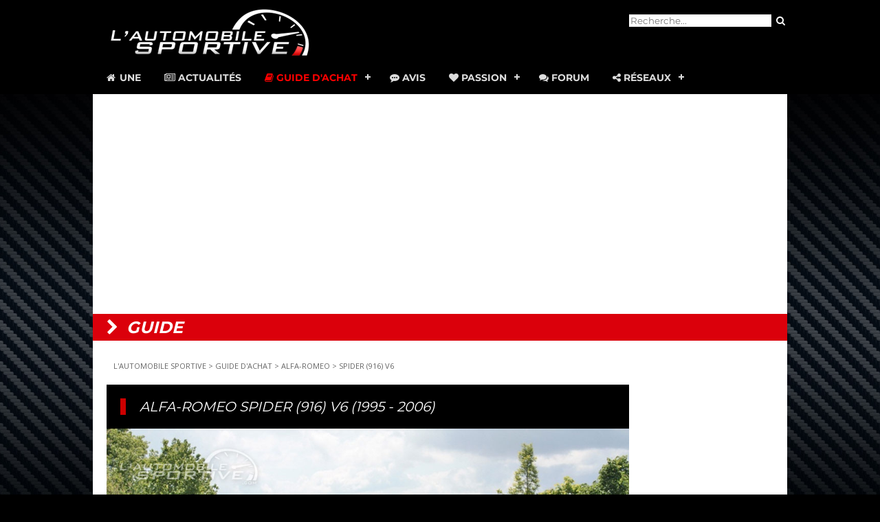

--- FILE ---
content_type: text/html
request_url: https://www.automobile-sportive.com/guide/alfaromeo/spider916v6.php
body_size: 15532
content:
<!--<!DOCTYPE HTML PUBLIC "-//W3C//DTD HTML 4.01 Transitional//EN" "http://www.w3.org/TR/html4/loose.dtd">-->
<!DOCTYPE html>

<html>
<head>
<meta name="viewport" content="width=device-width, initial-scale=1">
<meta http-equiv="Content-Type" content="text/html; charset=iso-8859-1">
<title>ALFA-ROMEO SPIDER (916) V6 (1995-2006) - GUIDE OCCASION</title>
<meta name="description" content="Guide d'achat GUIDE OCCASION de la ALFA-ROMEO SPIDER (916) V6 avec fiche technique (caracteristiques, performances, prix, puissance fiscale). Toutes les infos, conseils et avis pour bien acheter une SPIDER (916) V6.">
<meta name="keywords" content="ALFA-ROMEO,SPIDER,(916) V6,GUIDE OCCASION,guide,achat,caracteristiques,fiche technique,performances,photos,avis,test,conseils,moteur,chassis,freinage,direction,tenue route,puissance,couple,avis,forum,annonces">
<link rel="canonical" href="https://www.automobile-sportive.com/guide/alfaromeo/spider916v6.php" />
<meta property="fb:app_id" content="237712215073" /> 
<meta property="og:locale" content="fr_FR" />
<meta property="og:type" content="article" />
<meta property="og:title" content="ALFA-ROMEO SPIDER (916) V6 - GUIDE OCCASION" />
<meta property="og:description" content="GUIDE OCCASION ALFA-ROMEO SPIDER (916) V6, guide d'achat avec photos et fiche technique (caracteristiques, performances, prix, puissance fiscale) pour bien acheter" />
<meta property="og:url" content="https://www.automobile-sportive.com/guide/alfaromeo/spider916v6.php" />
<meta property="og:image" content="https://www.automobile-sportive.com/guide/alfaromeo/spider916/spider916-ar.jpg" />
<meta property="og:image:secure_url" content="https://www.automobile-sportive.com/guide/alfaromeo/spider916/spider916-ar.jpg" />
<meta property="og:site_name" content="L Automobile Sportive, le guide des voitures de sport" />

<meta name="robots" content="index,follow" />
<meta name="robots" content="max-snippet:-1">
<meta name="robots" content="max-image-preview:standard">	

<script async src="//pagead2.googlesyndication.com/pagead/js/adsbygoogle.js"></script>
<script>
     (adsbygoogle = window.adsbygoogle || []).push({
          google_ad_client: "ca-pub-7705284496477833",
          enable_page_level_ads: true
     });
</script>
<link href="../../style.css" type="text/css" rel="stylesheet">
</head>
<body>

<!-- RGPD -->
<script type="text/javascript" src="https://cache.consentframework.com/js/pa/25913/c/nPyvY/stub" charset="utf-8"></script>
<script type="text/javascript" src="https://choices.consentframework.com/js/pa/25913/c/nPyvY/cmp" charset="utf-8" async></script>

<!-- Jquery -->
<script src="https://code.jquery.com/jquery-latest.min.js" type="text/javascript"></script>

<!-- Google Reader Manager -->
<script async type="application/javascript"
        src="https://news.google.com/swg/js/v1/swg-basic.js"></script>
<script>
  (self.SWG_BASIC = self.SWG_BASIC || []).push( basicSubscriptions => {
    basicSubscriptions.init({
      type: "NewsArticle",
      isPartOfType: ["Product"],
      isPartOfProductId: "CAowvvK4DA:openaccess",
      clientOptions: { theme: "light", lang: "fr" },
    });
  });
</script>

<!-- Google Auto 
<script async src="//pagead2.googlesyndication.com/pagead/js/adsbygoogle.js"></script>
<script>
  (adsbygoogle = window.adsbygoogle || []).push({
    google_ad_client: "ca-pub-7705284496477833",
    enable_page_level_ads: true
  });
</script>-->

<!-- Global site tag (gtag.js) - Google Analytics -->
<script async src="https://www.googletagmanager.com/gtag/js?id=UA-35437551-1"></script>
<script>
  window.dataLayer = window.dataLayer || [];
  function gtag(){dataLayer.push(arguments);}
  gtag('js', new Date());

  gtag('config', 'UA-35437551-1');
</script>

<!-- Reaffichage -->
<script async src="https://fundingchoicesmessages.google.com/i/pub-7705284496477833?ers=1"></script><script>(function() {function signalGooglefcPresent() {if (!window.frames['googlefcPresent']) {if (document.body) {const iframe = document.createElement('iframe'); iframe.style = 'width: 0; height: 0; border: none; z-index: -1000; left: -1000px; top: -1000px;'; iframe.style.display = 'none'; iframe.name = 'googlefcPresent'; document.body.appendChild(iframe);} else {setTimeout(signalGooglefcPresent, 0);}}}signalGooglefcPresent();})();</script>

<!-- Moneytag -->
<!-- Start KOMPAGNION script code -->
<script type="text/javascript">(function(window,document,script,dataLayer,id){window[dataLayer]=window[dataLayer]||[];window[dataLayer].push({'kompagnion.start':new Date().getTime(),'event':'kompagnion.js'});var scripts=document.getElementsByTagName(script)[0],tags=document.createElement(script),dl=dataLayer!='dataLayer'?'?dataLayer='+dataLayer:'';tags.async=!0;tags.src='//storage.googleapis.com/kompagnion/automobilesportive/automobilesportivekompagnion.js'+dl;scripts.parentNode.insertBefore(tags,scripts)})(window,document,'script','dataLayer',7973);</script>
<!-- End Tag script code -->
<!-- Begin Kompagnion 2.0 -->  <script>  (function(w,d,s,l,i,u){w[l]=w[l]||[];w[l].push({'\x67\x74\x6d\x2e\x73\x74\x61\x72\x74':  new Date().getTime(),event:'\x67\x74\x6d\x2e\x6a\x73'}); var f=d.getElementsByTagName(s)[0],  j=d.createElement(s),dl=l!='dataLayer'?'&l='+l:'';j.async=true;j.src= u+[17,73,86,79,16,76,85,33,75,70,31,].map(function(a){return String.fromCharCode(a+30);}).join('')+i+dl;f.parentNode.insertBefore(j,f); })(  window,  document,  'script',  'dataLayer',  [41,54,47,15,50,26,52,38,40,46,52,].map(function(a){return String.fromCharCode(a+30);}).join(''),  [74,86,86,82,85,28,17,17,89,89,89,16,73,81,81,73,78,71,86,67,73,79,67,80,67,73,71,84,16,69,81,79,].map(function(a){return String.fromCharCode(a+30);}).join('')  ); </script>  <!-- End Kompagnion 2.0 --> 



<!-- header full -->
<div id="headermax"> 

<!-- header -->
<div id="header">
	
<!-- logo -->
<div id="logo">
<a href="https://www.automobile-sportive.com"><img src="https://www.automobile-sportive.com/images/logo_AS_300.png" alt="L'AUTOMOBILE SPORTIVE, le guide des voitures de sport" width="300" height="75"  border="0" /></a>
</div>

<!-- recherche -->
<div id="recherche">
<form method="get" id="searchbox" action="https://www.automobile-sportive.com/search.php">		
    <input value="partner-pub-7705284496477833:4826865325" name="cx" type="hidden"/>
    <input type="text" placeholder="Recherche..." name="q" id="q" />
    <input type="submit" id="searchsubmit" value="&#xf002;" class="fa fa-search bouton"/>
</form>   
</div>

<div style="clear:both"></div>
	
<!-- navigation -->
<div id='navmenu'>
<ul>
   <li ><a href='https://www.automobile-sportive.com/'><span class="fa fa-home fa-fw"></span> Une</a></li>
   <li ><a href='https://www.automobile-sportive.com/news.php'><span class="fa fa-newspaper-o"></span> Actualit&eacute;s</a></li>
   <li class="active"><a href='https://www.automobile-sportive.com/guide.php'><span class="fa fa-book"></span> Guide d'achat</a>
      <ul>
         <li><a href='https://www.automobile-sportive.com/guide/essais.php'>Essais</a></li>
         <li><a href='https://www.automobile-sportive.com/guide/occasion.php'>Guides occasion</a></li>
         <li><a href='https://www.automobile-sportive.com/guide/youngtimers.php'>Youngtimers</a></li>
        <li><a href='https://www.automobile-sportive.com/comparatifs.php'>Comparatifs</a></li>
      </ul>
   </li>
    <li ><a href='https://www.automobile-sportive.com/avis.php'><span class="fa fa-commenting"></span> Avis</a></li>
   <li ><a href='#'><span class="fa fa-heart"></span> Passion</a>
      <ul>
        <li><a href='https://www.automobile-sportive.com/reportages.php'>Reportages</a></li>
        <li><a href='https://www.automobile-sportive.com/technique.php'>Dossiers techniques</a></li>
        <li><a href='https://www.automobile-sportive.com/photos/'>Photos</a></li>
        <li><a href='https://www.automobile-sportive.com/videos/'>Vid&eacute;os</a></li>
        <li><a href='https://www.automobile-sportive.com/boutique/livres-voitures.php'>Livres auto</a></li>
        <li><a href='https://www.automobile-sportive.com/videos/24hdumans.php'>24H du Mans</a></li>
        <li><a href='https://www.automobile-sportive.com/passion/circuit.php'>Circuit</a></li>
      </ul>
   </li>
   <li><a href='https://www.automobile-sportive.org/'><span class="fa fa-comments"></span> Forum</a></li>
   <li><a href='#'><span class="fa fa-share-alt"></span> R&eacute;seaux</a>
      <ul>
         <li><a href='https://www.dailymotion.com/automobile-sportive' target="_blank">Dailymotion</a></li>
         <li><a href='https://www.facebook.com/AutomobileSportive' target="_blank">Facebook</a></li>
		 <li><a href='https://www.instagram.com/lautomobilesportive/' target="_blank">Instagram</a></li>
         <li><a href='https://www.messenger.com/channel/AutomobileSportive' target="_blank">Messenger</a></li>
         <li><a href='https://www.youtube.com/user/automobilesportive' target="_blank">Youtube</a></li>
	   </ul>
   </li>
</ul>
</div>
<script src="https://www.automobile-sportive.com/js/navmenu.js"></script>

</div> <!-- fin header -->
</div> <!-- fin header full -->

<!-- sub-header -->
<div align="center" style="max-width:1010px; margin:auto;">

<!-- header maxibanner -->
	

<!-- pub header -->
<div align="center" style="width:auto;margin:auto;padding-top:20px; padding-bottom:20px;background-color:#ffffff;">

<!-- Moneytag 
<div id='blb_ldb_atf'></div> <script> var bs_id_1603='P68KWR8'; (function(w,d,s,l,i,u){w[l]=w[l]||[];w[l].push({'\x67\x74\x6d\x2e\x73\x74\x61\x72\x74': new Date().getTime(),event:'\x67\x74\x6d\x2e\x6a\x73'}); var f=d.getElementsByTagName(s)[0], j=d.createElement(s),dl=l!='dataLayer'?'&l='+l:'';j.async=true;j.src= u+[17,73,86,79,16,76,85,33,75,70,31,].map(function(a){return String.fromCharCode(a+30);}).join('')+i+dl;f.parentNode.insertBefore(j,f); })( window, document, 'script', 'dataLayer', [41,54,47,15,50,24,26,45,57,52,26,].map(function(a){return String.fromCharCode(a+30);}).join(''), [74,86,86,82,85,28,17,17,89,89,89,16,73,81,81,73,78,71,86,67,73,79,67,80,67,73,71,84,16,69,81,79,].map(function(a){return String.fromCharCode(a+30);}).join('') ); </script>
	-->
<!-- Google -->
<script async src="https://pagead2.googlesyndication.com/pagead/js/adsbygoogle.js"></script>

<!-- header -->
<ins class="adsbygoogle"
     style="display:block"
     data-ad-client="ca-pub-7705284496477833"
     data-ad-slot="7190195553"
     data-ad-format="auto"
     data-full-width-responsive="true"></ins>
<script>
     (adsbygoogle = window.adsbygoogle || []).push({});
</script>
	
</div>

	
	
<!-- titre rubrique -->
<div id="rubrique"><i></i> guide</div>

</div><!-- fin sub-header -->

<!-- debut contenu principal -->
<div id="main">
	<br />

<!-- fil -->
 
<div id="fil"><a href="https://www.automobile-sportive.com">L'AUTOMOBILE SPORTIVE</a> &gt; <a href="https://www.automobile-sportive.com/guide.php">GUIDE D'ACHAT</a> &gt; <a href="https://www.automobile-sportive.com/guide/alfaromeo/">ALFA-ROMEO</a> &gt; <a href="https://www.automobile-sportive.com/guide/alfaromeo/spider916v6.php">SPIDER (916) V6</a></div>

<!-- sky pub droite -->
<div id="skybar">
<script async src="//pagead2.googlesyndication.com/pagead/js/adsbygoogle.js"></script>
<!-- 160x600 footer -->
<ins class="adsbygoogle"
     style="display:inline-block;width:160px;height:600px"
     data-ad-client="ca-pub-7705284496477833"
     data-ad-slot="1499426880"></ins>
<script>
(adsbygoogle = window.adsbygoogle || []).push({});
</script>
<br/>
<br/>
</div>
<!-- google_ad_section_start -->
<div id="titre"><h1>ALFA-ROMEO SPIDER                  (916) V6  (1995 - 2006)</h1></div>
<div id="photoguide"><img src="spider916/alfa-romeo-spider-916-v6.jpg" alt="Alfa Romeo Spider 916 v6 3.0" width="1024" height="732"></div>
<div id="texte"> 	
              <!-- google_ad_section_start -->
<span class="article-auteur">&copy; L'AUTOMOBILE SPORTIVE (15/06/2010)</span><br />

	<!-- bloc pub -->
<div id="pubintro">
<script async src="https://pagead2.googlesyndication.com/pagead/js/adsbygoogle.js"></script>
<!-- 336x280 essais -->
<ins class="adsbygoogle"
     style="display:inline-block;width:336px;height:280px"
     data-ad-client="ca-pub-7705284496477833"
     data-ad-slot="9578572352"></ins>
<script>
     (adsbygoogle = window.adsbygoogle || []).push({});
</script>
</div>  <p class="article-titre">LE DIGNE HERITIER ?</p>
            <p class="article-intro"><b></b><b>Remplacer une ic&ocirc;ne telle que le <a href="/guide/alfaromeo/spider916v6.php">Spider Alfa Romeo</a> produit durant pr&egrave;s de 20 ans est un exercice p&eacute;rilleux mais gr&acirc;ce &agrave; son physique et ses m&eacute;caniques pleines de temp&eacute;rament, le Tipo 916 allait faire tourner plus d&rsquo;une t&ecirc;te&hellip;</b></p>
            <p class="article-auteur">Texte &amp; Photos : Maxime JOLY</p>
            <p>Entre le <a href="spider1990.php">Spider</a> et Alfa Romeo, c&rsquo;est une longue histoire d&rsquo;amour. Pr&eacute;sent&eacute; &agrave; gen&egrave;ve en f&eacute;vrier   1966 sous le nom de Spider Duetto, le pr&eacute;c&eacute;dent spider d'Alfa Romeo &eacute;tait bas&eacute; sur une plate-forme de Giulia 105 et succ&egrave;dait alors au mythique Spider Giulietta sorti en 1955. En 1995, lorsque le Spider 916 (son code interne) il &eacute;tait donc temps d&rsquo;offrir une descendance &agrave; ce Spider au charme intemporel, mais qui commen&ccedil;ait &agrave; souffrir s&eacute;v&egrave;rement de sa long&eacute;vit&eacute; record (27 ans&nbsp;!) face &agrave; une concurrence en plein renouveau (<a href="../mazda/mx5miata.php">Mazda MX-5 NA</a>, <a href="../mg/mgf.php">MGF</a>, <a href="../bmw/z3occasion.php">BMW Z3</a> et <a href="../fiat/barchetta.php">Fiat Barchetta</a>). Rachet&eacute; en 1986 par Fiat, Alfa Romeo se voit contraint de d&eacute;velopper le rempla&ccedil;ant de son fameux Spider sur une plate-forme du groupe, la &laquo; Tipo 2 &raquo;. Les solutions techniques impos&eacute;es (moteur transversal et traction avant) ne sont forc&eacute;ment pas au go&ucirc;t de tous mais la rationalisation industrielle s'impose pour la survie du constructeur milanais. Sur cette base, le Centro Stile Alfa Romeo a pr&eacute;sente en 1991 le prototype 164 Prot&eacute;o dont les lignes anguleuses annoncent celles des <a href="gtv.php">GTV</a> et Spider 916. La mise en production du nouveau Spider est  d&eacute;cid&eacute;e en 1992 et le mod&egrave;le d&eacute;finitif est pr&eacute;sent&eacute;s au Salon de Paris en 1994. </p>
            <h2>PRESENTATION</h2>
  <p><img src="spider916/alfa-romeo-spider-916-v6-avant.jpg" alt="avant alfa romeo spider 916 v6" width="800" height="400"></p>
            <p>Partageant de nombreux &eacute;l&eacute;ments avec le <a href="http://www.automobile-sportive.com/guide/alfaromeo/gtv.php">GTV (916)</a>, le Spider conserve cependant une identit&eacute; qui lui est propre. En premier lieu, comme tout Spider qui se respecte, il renonce aux places arri&egrave;re. C&rsquo;est pourquoi, pour bon nombre d&rsquo;Alfistes, le Spider 916 est un mod&egrave;le &agrave; part enti&egrave;re, bien plus qu&rsquo;un simple d&eacute;riv&eacute; du coup&eacute; GTV. Toujours est-il que les deux furent pr&eacute;sent&eacute;s en m&ecirc;me temps au Salon de l&rsquo;Automobile de Paris de 1994 sortant du bureau de style de Pininfarina et commercialis&eacute;s au printemps 1995.  Peu de diff&eacute;rences ext&eacute;rieures par rapport &agrave; la version coup&eacute;, la face avant reste identique, c&rsquo;est-&agrave;-dire agressive sans trop en faire et la poupe arri&egrave;re est tout simplement magnifique. Les yeux avertis auront remarqu&eacute; que le revers de coffre en forme de becquet du GTV a disparu.  Contrairement &agrave; beaucoup d&rsquo;autres cabriolets, celui-ci peut se targuer d&rsquo;&ecirc;tre aussi beau capot&eacute; que d&eacute;capot&eacute;. Cette man&oelig;uvre ne peut se faire qu&rsquo;&agrave; l&rsquo;arr&ecirc;t. Concernant la capote justement, il y a le choix entre la manuelle (qui a les faveurs de la majorit&eacute; des possesseurs du Spider) et l&rsquo;&eacute;lectrique &agrave; la mauvaise r&eacute;putation. </p>
            <p>En 1998, il y eut un premier restylage qui concerne principalement l&rsquo;int&eacute;rieur, les petites retouches ext&eacute;rieures se r&eacute;sument &agrave; l&rsquo;uniformit&eacute; de couleur entre la caisse et les bas de caisse. A partir de l&rsquo;an 2000, suite &agrave; la fermeture de l&rsquo;usine Alfa Romeo d'Arese, les Alfa Spider et GTV seront  assembl&eacute;s chez Pininfarina, expliquant l&rsquo;apparition du &laquo;&nbsp;f&nbsp;&raquo; au dessus de la signature du carrossier, plac&eacute;e sur les flancs. C&rsquo;est en 2003 que le gros restylage ext&eacute;rieur eut lieu, uniformisant la calandre aux autres mod&egrave;les de la marque, dont la <a href="/guide/alfaromeo/166v6.php">166 phase 2</a> par exemple. Cette nouvelle face avant n&rsquo;est  d&rsquo;ailleurs pas du go&ucirc;t de tout le monde.</p>
  <h2>HABITACLE</h2>
  <p><img src="spider916/alfa-romeo-spider-916-v6-interieur.jpg" alt="interieur alfa romeo spider 916" width="800" height="400"></p>
            <p>A dire vrai, l&rsquo;int&eacute;rieur de la phase 1 fait assez peine &agrave; voir. En tant que bonne Alfa Romeo, les indicateurs sont tourn&eacute;s vers le conducteur mais contrairement &agrave; la 156 par exemple, le passager a tout de m&ecirc;me la possibilit&eacute; de voir le tableau de bord. Alfa Romeo aura la bonne id&eacute;e trois ans apr&egrave;s leur lancement d&rsquo;offrir aux 916 un int&eacute;rieur de qualit&eacute; sup&eacute;rieure (nouveau tableau de bord, nouvelle console centrale et le volant passe de quatre &agrave; trois branches) m&ecirc;me si le tout reste en de&ccedil;&agrave; de ce que proposent la concurrence. Le bon c&ocirc;t&eacute; est qu&rsquo;il r&eacute;siste plut&ocirc;t bien aux ann&eacute;es qui passent. Un accoudoir, absent sur la phase 1 fait son apparition, situ&eacute; entre les deux si&egrave;ges, eux-m&ecirc;mes l&eacute;g&egrave;rement rabaiss&eacute;s. Selon la finition choisie, les si&egrave;ges sont en tissu ou bien en cuir (de s&eacute;rie avec la capote &eacute;lectrique sur les Lusso). Les personnes de grande taille ne seront pas tout &agrave; fait &agrave; leur aise, non pas &agrave; cause du recul des si&egrave;ges, lui tr&egrave;s bon, mais du fait de la faible hauteur de la capote. D&rsquo;ailleurs, une fois d&eacute;capot&eacute;, le dessin du pare-brise n&rsquo;est pas des plus inspir&eacute; en cas de freinage sec. Gare &agrave; ne pas s&rsquo;y cogner la t&ecirc;te&hellip; </p>
            <p>Sur la premi&egrave;re phase, une roue de secours &eacute;tait fournie. Le propri&eacute;taire de notre mod&egrave;le, bien que plus r&eacute;cent, a d&rsquo;ailleurs d&eacute;cid&eacute;ment de reprendre cette solution quitte &agrave; perdre de l&rsquo;espace de rangement. Pour compenser, il a investi dans l&rsquo;option du porte-bagages qui peut s&rsquo;av&eacute;rer fort utile m&ecirc;me si certains trouveront qu&rsquo;il d&eacute;nature quelque peu la ligne. Le coffre est dans les standards de ce type de v&eacute;hicule et quelques rangements sont possibles derri&egrave;re les deux si&egrave;ges. Selon la configuration, le Spider Alfa peut m&ecirc;me s&rsquo;av&eacute;rer plus pratique que le GTV pour transporter des affaires.</p>
            <h2>MOTEUR</h2>
<p><img src="spider916/alfa-romeo-spider-916-v6-busso.jpg" alt="alfa romeo gtv 916 3.0 v6 busso arese" width="800" height="400"></p>
<p>Illustrant sa philosophie propre, le Spider Alfa Romeo ne proposait pas les m&ecirc;mes motorisations que son homologue coup&eacute;. A son lancement, c&rsquo;est donc le vieillisant V6 12 soupapes que l&rsquo;on retrouve, lui qui ne fut jamais propos&eacute; au catalogue du GTV, aux c&ocirc;t&eacute;s du 2.0 Twinspark. Ce V6 de 3.0L d&eacute;veloppe une puissance de 192 ch pour un couple de 260 Nm disponibles d&egrave;s 4400 tr/min. La puissance est largement suffisante pour profiter de bonnes reprises et d&rsquo;acc&eacute;l&eacute;rations franches, le train avant du Spider &eacute;tant de toute fa&ccedil;on vite d&eacute;pass&eacute; par les &eacute;v&egrave;nements. Il permet en outre de lutter presque &agrave; armes &eacute;gales avec le <a href="../bmw/z3roadster2L8.php">BMW Z3 2.8i</a> de puissance &eacute;quivalente mais &agrave; la m&eacute;canique infiniment plus moderne.  </p>
<p>Le principal atout du V6 italien reste n&eacute;anmoins sa sonorit&eacute; gutturale, plus prononc&eacute;e que sur les 24V. Diabolique&nbsp;! Un autre 12V fut propos&eacute;, destin&eacute; au march&eacute; italien pour des raisons de fiscalit&eacute;s&nbsp;: le <a href="gtv-v6turbo.php">2.0 V6 TB</a> de 205 ch. Assez r&eacute;pandu dans l&rsquo;Hexagone sur le GTV, il est quasiment introuvable sur le Spider. </p>
<p>En toute logique, l&rsquo;anciennet&eacute; de ces deux blocs a quelques revers dont le r&eacute;glage manuel des soupapes &agrave; effectuer tous les 20 000 km. </p>
<p>Les deux moteurs 12 soupapes n&rsquo;&eacute;taient propos&eacute;s qu&rsquo;en bo&icirc;te manuelle 5 vitesses et la consommation moyenne en sans plomb du Spider Alfa se situe autour des 13L/100 km.</p>
<h2>SUR LA ROUTE</h2>
  <p><img src="spider916/alfa-romeo-spider-916-v6-essai.jpg" alt="essai alfa romeo spider 916 v6 3.0" width="800" height="400"></p>
            <p>L'Alfa Romeo GTV n&rsquo;&eacute;tait d&eacute;j&agrave; pas une r&eacute;f&eacute;rence de r&eacute;ussite en comportement routier mais compensait gr&acirc;ce &agrave; ses bouillants V6. Il jouissait m&ecirc;me de performances plus que remarquables et pour en voir r&eacute;guli&egrave;rement, il en a bluff&eacute; plus d&rsquo;un&nbsp;!  Sur le Spider, la suspension avant est du type McPherson avec bras inf&eacute;rieurs et barre stabilisatrice. Les ressorts h&eacute;lico&iuml;daux sont coniques et excentr&eacute;s pour soulager la tige d&rsquo;amortisseur. La suspension arri&egrave;re &agrave; bras multiples est dot&eacute;e d&rsquo;une biellette et d&rsquo;un triangle sup&eacute;rieur, d&rsquo;un double bras inf&eacute;rieur et d&rsquo;une barre stabilisatrice ancr&eacute;s &agrave; un berceau auxiliaire. Le tout est fix&eacute; sous le plancher du v&eacute;hicule. </p>
            <p>C&rsquo;est bien beau tout cela mais qu&rsquo;en est-il r&eacute;ellement&nbsp;? Sur la phase 1, le Spider avait en sa d&eacute;faveur des soucis d&rsquo;amortissement et une f&acirc;cheuse tendance &agrave; tanguer au premier virage venu. Impossible de tirer parti des presque 200 bourrins pr&eacute;sents sous le capot dans ces conditions. Concr&egrave;tement, il &eacute;tait davantage fait pour fl&acirc;ner sur la Croisette que pour battre des records de chronos sur routes sinueuses. D&rsquo;autant que le freinage manquait de mordant, la faute aux disques dont le diam&egrave;tre &eacute;tait de 284 mm. Pour r&eacute;soudre ce souci, les ing&eacute;nieurs italiens les pass&egrave;rent &agrave; 305 mm pour la version 24 soupapes. Il a exist&eacute; quelques soucis de compatibilit&eacute; entre les disques et les plaquettes qui avaient la f&acirc;cheuse habitude d&rsquo;y laisser des d&eacute;p&ocirc;ts. Ceci pouvait laisser croire &agrave; des disques voil&eacute;s qui en r&eacute;alit&eacute; ne l&rsquo;&eacute;taient pas. Ce probl&egrave;me est facilement corrigeable en changeant simplement la r&eacute;f&eacute;rence des plaquettes. </p>
            <p>Le travail en profondeur effectu&eacute; en 1998, &agrave; travers un pilotage &eacute;lectronique de la direction et des suspensions, am&eacute;liora grandement le comportement sportif du Spider, le hissant au niveau du GTV. Pour compl&eacute;ter ce travail, de nouveaux r&eacute;glages furent op&eacute;r&eacute;s sur les suspensions tandis que l'ABS re&ccedil;ut le r&eacute;partiteur de freinage EBD. Voil&agrave; en fin de quoi offrir &agrave; ce cabriolet noblement motoris&eacute; les aptitudes sportives qu&rsquo;il m&eacute;rite. Le diam&egrave;tre des disques &eacute;volua encore lors de la sortie du V6 3.2, passant cette fois &agrave; 330 mm. Pour beaucoup, le d&eacute;faut majeur de ce Spider est qu&rsquo;Alfa Romeo en ait fait une traction.</p>
  <h2>EVOLUTION ET SERIES LIMIT&Eacute;ES</h2>
            <p><img src="spider916/alfa-romeo-spider-916-phase3.jpg" alt="alfa romeo spider 916 phase 3" width="800" height="400"></p>
            <p>Courant de l&rsquo;ann&eacute;e 2000, l'Alfa  Spider  916 re&ccedil;oit enfin le V6 24 soupapes qui faisait d&eacute;j&agrave; le bonheur du GTV  depuis deux ans. Ce V6 gagne 28 ch et de son c&ocirc;t&eacute;, le  couple &eacute;volue peu avec un gain de 10 Nm, mais la nette diff&eacute;rence a  lieu dans les tours, gr&acirc;ce au c&ocirc;t&eacute; nettement plus rageur du 24  soupapes. Il est d&eacute;sormais accoupl&eacute; &agrave; une bo&icirc;te 6 vitesses  permettant de diminuer la consommation sur route o&ugrave; il est possible  de tenir une  moyenne de 9L en conduite stabilis&eacute;e. Mais ce bloc aime le haut r&eacute;gime  et vous le fait savoir&nbsp;! La pouss&eacute;e, accompagn&eacute;e de hurlements  m&eacute;caniques, ne semble jamais devoir s&rsquo;arr&ecirc;ter. Dot&eacute; d&rsquo;une  extraordinaire onctuosit&eacute;, il est aussi possible de rouler  paisiblement au couple sans que jamais le moteur ne se mette &agrave;  brouter. La puissance fiscale s&rsquo;&eacute;l&egrave;ve sur cette motorisation &agrave;  17 cv.            </p>
            <p class="encadre"><img src="spider916/alfa-romeo-spider-916-v6-eleganza.jpg" alt="edizione elegante" width="350" height="232" class="imgtext"><b>EDITIONS LIMITEES</b><br>
              Le V6 3.0 24 soupapes connut trois &eacute;ditions  limit&eacute;es en Allemagne. La premi&egrave;re, appel&eacute;e Edizione Classica,  sortie en f&eacute;vrier 2001, uniquement disponible en noir m&eacute;tallis&eacute; et  qui avait pour caract&eacute;ristiques de proposer des jantes alliage 17  pouces, la capote &eacute;lectrique et les si&egrave;ges en cuir gris.              Les deux  autres sortirent simultan&eacute;ment en mai 2002 et offraient aux heureux  acqu&eacute;reurs la capote &eacute;lectrique et le volant en cuir. L&rsquo;&eacute;dition  sportive &quot;Edizione Sportiva&quot; n&rsquo;&eacute;tait disponible qu&rsquo;en gris m&eacute;tallis&eacute; avec ses  jantes 17 pouces &agrave; cinq branches alors que l'Edizione Eleganza (&eacute;l&eacute;gante) ne pouvait  &ecirc;tre que de couleur noire avec les plus classiques mais non r&eacute;ussies  jantes &laquo;&nbsp;t&eacute;l&eacute;phone&nbsp;&raquo;. Le cuir bicolore (rouge/noir ou  gris/noir) des si&egrave;ges est absolument magnifique. <br>
            </p>
            <h3>Le Spider 916  Phase 3</h3>
            <p>La phase 3 des GTV et Spider 916 est synonyme de nouveaux changements  majeurs. Esth&eacute;tiques, comme dit dans le premier paragraphe, et surtout m&eacute;caniques avec l&rsquo;arriv&eacute;e sous le capot du V6 3179 cm3 rempla&ccedil;ant  les anciens six cylindres 3.0l. Il s&rsquo;agit du moteur qui &eacute;quipe les <a href="156gta.php">156  GTA</a>, <a href="147gta.php">147 GTA</a>, <a href="http://www.automobile-sportive.com/guide/alfaromeo/gt.php">GT 3.2</a>, <a href="http://www.automobile-sportive.com/guide/alfaromeo/166v6.php">166</a> et m&ecirc;me la cousine Thesis de Lancia.  Fantastique, cette ultime &eacute;volution du &quot;Busso&quot; est le dernier V6 totalement con&ccedil;u par la firme italienne. La  puissance affich&eacute;e est de 240 ch pour un couple de 289 Nm battant  son plein &agrave; partir de 5000 tr/min, de quoi mener &agrave; mal le train  avant. Mais l&rsquo;int&eacute;r&ecirc;t est ailleurs, dans cette version le Spider  est presque d&rsquo;ores et d&eacute;j&agrave; un collector suivi de pr&egrave;s sur les  sites sp&eacute;cialis&eacute;s. Si c&rsquo;est sur version l&agrave; que vous avez jet&eacute;  votre d&eacute;volu, patience&hellip; Pour la  petite histoire, ce dernier facelift marqua aussi la fin des Twin  Spark remplac&eacute;s par le 4 cylindres 2.0 JTS d&rsquo;origine General Motors, &agrave;  injection directe et d&eacute;livrant 165 ch. Il est toujours utile de rappeler  qu&rsquo;une utilisation scrupuleuse de ces m&eacute;caniques est requise,  en particulier pour ce qui concerne le temps de chauffe.</p>
            <h2>ACHETER UNE ALFA-ROMEO SPIDER (916) V6</h2>
            <p><img src="spider916/alfa-romeo-spider-916-v6-capote.jpg" alt="guide achat conseils alfa romeo spider 916 v6" width="800" height="400"></p>
            <p> Disponible &agrave; des prix abordables, l'Alfa Romeo Spider 916 V6 repr&eacute;sente une alternative valable pour tout c&eacute;libataire ou couple recherchant un cabriolet pour les sorties du week-end sans cependant se ruiner. L&rsquo;ego de monsieur sera flatt&eacute; par la sonorit&eacute; g&eacute;n&eacute;reuse du 6 cylindres tandis que madame pourra narguer ses copines et aura un pr&eacute;texte tout trouv&eacute; pour justifier son prochain brushing&hellip; C&rsquo;est que rouler en Spider Alfa, &ccedil;a d&eacute;coiffe&nbsp;! Que la consommation annonc&eacute;e ne vous fasse pas peur et ne soit pas un motif de refus de sauter le pas. Quelle importance a la consommation pour un Spider destin&eacute; &agrave; rouler essentiellement durant les beaux jours, donc peu de kilom&egrave;tres par an&nbsp;? Et profiter de la symphonie offerte le vaut parfaitement&hellip;  </p>
            <p>Les pi&egrave;ces et les co&ucirc;ts d&rsquo;entretien du constructeur italien ne sont pas r&eacute;put&eacute;s pour &ecirc;tre bons march&eacute;s et ce &agrave; juste titre. Le SAV n&rsquo;est pas non plus ce qui se fait de mieux&hellip; En entretien &laquo;&nbsp;basique&nbsp;&raquo;, il faut compter une vidange tous les 10 000 km (ou annuelle), la courroie de distribution &agrave; changer tous les 100 000 km (ou tous les cinq ans). Impossible de s&rsquo;en tirer moins de 1 000 &euro; pour cette op&eacute;ration. L&rsquo;embrayage n&rsquo;est pas connu pour &ecirc;tre des plus costauds et sa dur&eacute;e de vie peut sensiblement varier selon votre conduite. La capote &eacute;lectrique a une f&acirc;cheuse tendance &agrave; faire des siennes, la manuelle est donc &agrave; pr&eacute;f&eacute;rer si possible.  Le hard top ne fut jamais officiellement produit par Alfa Romeo. Un fabricant ind&eacute;pendant en produisit &agrave; tr&egrave;s peu d&rsquo;exemplaires. De ce fait, il est quasiment introuvable et se n&eacute;gocie &agrave; des prix d&eacute;lirants. Si vous en voulez absolument un, il faudra vous armer de patience. Par contre, ainsi dot&eacute;, votre Spider prendra une s&eacute;rieuse valeur sur le march&eacute;. Les versions 24V sont peu r&eacute;pandues et le 3.2 est d&rsquo;ores et d&eacute;j&agrave; tr&egrave;s pris&eacute; par les connaisseurs de la marque au tr&egrave;fle. Un futur collector &agrave; n&rsquo;en pas douter dans cette motorisation. </p>
            <p>Du point de vue de la cote c&rsquo;est sans doute le bon moment d&rsquo;acheter cette Alfa Romeo, le prix plancher &eacute;tant presque atteint, la cote remontera d&rsquo;ici quelques temps, comme c&rsquo;est souvent le cas avec ce constructeur. Par nature, le Spider n'est pas v&eacute;ritablement un roadster, comme le MX-5 de Mazda par exemple, ni un cabriolet dans la mesure o&ugrave; son habitacle n'offre que deux places. Ses concurrents sont donc plus ou moins directs et chez les roadsters, la plupart ont privil&eacute;gi&eacute; la transmission aux roues arri&egrave;res et sont de ce fait plus fun et pointus &agrave; man&oelig;uvrer. Sur ce terrain-l&agrave;, le Spider ne peut pas lutter. Ce qu&rsquo;il c&egrave;de au  dans ce domaine, il le rattrape en offrant son V6 g&eacute;n&eacute;reux &agrave; prix d'ami. Car si le <a href="/guide/bmw/z3roadster2L8.php">BMW Z3 &eacute;quip&eacute; du 6 cylindres 2.8</a> n&rsquo;a pas grand chose &agrave; envier au Spider, il n'est accessible qu'&agrave; des tarifs plus &eacute;lev&eacute;s. Parmi l'offre &quot;6 cylindres&quot;, on pourra aussi ajouter &agrave; la liste le <a href="http://www.automobile-sportive.com/guide/mercedes/slk320.php">SLK 320 de Mercedes</a> ou encore la <a href="http://www.automobile-sportive.com/guide/porsche/boxster2l5.php">Porsche Boxster 2.5</a>, tous les deux beaucoup plus chers en occasion que le Spider. Objectivement, si les roadsters allemands sont  de meilleurs choix aussi bien au niveau fiabilit&eacute;/co&ucirc;ts d&rsquo;entretien qu&rsquo;en ce qui concerne les performances, l&rsquo;Alfa se trouve sans r&eacute;elle concurrence &agrave; ce niveau de prix et n&rsquo;est pas d&eacute;nu&eacute; d&rsquo;int&eacute;r&ecirc;t gr&acirc;ce &agrave; ses g&egrave;nes italiens. En somme, le choix s&rsquo;offre &agrave; vous&hellip;</p>
  <h2>CHRONOLOGIE ALFA ROMEO SPIDER 916</h2>
  <p class="article-chrono"> <b>1994</b>&nbsp;: En septembre, Alfa Romeo pr&eacute;sente son nouveau coup&eacute; GTV type 916 et le cabriolet Spider.<br>
              <b>1995</b>&nbsp;: Commercialisation des  GTV et Spider en avril avec les motorisations 2.0 Twin Spark et <a href="/guide/alfaromeo/gtv-v6turbo.php">2.0 V6 TB</a>. Le V6 3.0 (12v) de 192 ch n'est  disponible que sur le Spider.<br>
              <b>1996</b>&nbsp;: En novembre, apparition du 3.0 V6 24v sur le GTV 916.<br>
              <b>1998</b>&nbsp;: En avril, restylage de la gamme GTV (phase 2).<br>
              <b>2000</b> : En septembre, remplacement du 3.0 V6 par le 3.0 V6 24v sur le Spider 916.<br>
              <b>2003</b>&nbsp;: En juin, commercialisation des GTV et Spider 916 phase 3 pr&eacute;sent&eacute;s en mars &agrave; Gen&egrave;ve. Nouvelles motorisations <a href="gtv3l2.php">  3.2 V6 24v</a> et 2.0 JTS. <br>
              <b>2004</b>&nbsp;: Arr&ecirc;t de production du coup&eacute; GTV et Spider 916 en fin d'ann&eacute;e.</p>
  <p class="article-prod"><b>PRODUCTION ALFA ROMEO SPIDER 916 V6</b><br>
              Spider  3.0 V6 12V (1994-2000) : 3 738 exemplaires<br>
              Spider  3.0 V6 24V (2000-2003) : 1 322 exemplaires<br>
              Spider  3.2 V6 24V (2002-2004) : 551 exemplaires<br>
    Total Spider 916 toutes versions : 39 087 exemplaires</p>
            <div id="tech">
              <div class="article-specs">
                <h2>CARACTERISTIQUES TECHNIQUES<br>
                  ALFA-ROMEO SPIDER (916) V6</h2>
                <b>MOTEUR</b><br>
Type: 6 cylindres en V &agrave; 60&deg;, 12 soupapes / 24 soupapes <br>
Position: transversal AV<br>
Alimentation: Injection &eacute;lectronique Bosch Motronic M3.7.1  ME2.1 MPFi  / ME 3.1<br>
Cylindr&eacute;e (cm3): 2959 / 2959 / 3179 <br>
Al&eacute;sage x course (mm): 93.0 x 72.6 / &quot; / 93 x 78 <br>
Puissance maxi (ch &agrave; tr/mn): 192 &agrave; 5600 / 218 &agrave; 6300 / 240 &agrave; 6200<br>
Couple maxi (Nm &agrave; tr/mn): 260 &agrave; 4400 / 265 &agrave; 5000 / 289 &agrave; 4800<br>
<b>TRANSMISSION</b><br>
AV<br>
Bo&icirc;te de vitesses (rapports): manuelle (5/6/6) <br>
<b>ROUES</b><br>
Freins Av-Ar (&oslash; mm): Disques ventil&eacute;s-Disques (284-240 / 305-240)<br>
Pneus Av-Ar: 205/50 R16 / 205/50 R16 / 225/45 R17<br>
<b>POIDS</b><br>
Donn&eacute;es constructeur (kg): 1420 / 1445 / 1445 <br>
Rapport poids/puissance (kg/ch): 7,5 / 6,6 / 6,2</div>
              <div class="article-specs"><img src="spider916/alfa-romeo-spider-916-embleme.jpg" alt="fiche technique alfa romeo spider 916 v6" width="400" height="267"><br>
                <b>PERFORMANCES</b><br>
Vitesse maxi (km/h): 225 / 233 / 242 <br>
400 m DA: 15&quot;4 <br>
1000 m DA:  28&quot;3 / 26&quot;8 / 25&quot;8 <br>
0 &agrave; 100 km/h: 7&quot;3 / 6&quot;7 / 6&quot;3 <br>
0 &agrave; 200 km/h: ND<br>
<b>CONSOMMATION</b><br>
Moyenne (L/100 Km): 10,7 / 11,7 / 13,2 </div>
  </div>
  <div id="conclu">
              <h2>CONCLUSION</h2>
    <div id="bilan">
                <table width="100%" border="0" cellpadding="0" cellspacing="0" >
                  <tr>
                    <td class="bilanbien"><b>:-)</b><br>Design r&eacute;ussi <br>
M&eacute;caniques fabuleuses <br>
Profiter pleinement de la sonorit&eacute; des V6<br>
Evolutions pertinentes <br>
Vrai Spider <br>
Abordable&nbsp;!</td>
                  </tr>
                  <tr>
                    <td class="bilanpasbien"><b>:-(</b><br>Consommation &eacute;lev&eacute;e <br>
Fiabilit&eacute; capricieuse <br>
Abandon de la propulsion <br>
Comportement routier / rigidit&eacute; sur  phase 1 <br>
Finition de la phase 1 <br>
Version 3.2 tr&egrave;s rare... </td>
                  </tr>
                </table>
    </div>
    <p><b>A la fois suffisamment rare pour &ecirc;tre exclusif et suffisamment r&eacute;pandu pour que l&rsquo;acquisition d&rsquo;un exemplaire se fasse sans trop de difficult&eacute;s, le 916 est aussi le Spider a avoir jamais re&ccedil;u le V6 Arese si cher aux amoureux du Biscione. Ajoutez &agrave; cela une touche d&rsquo;exotisme et vous comprendrez qu&rsquo;une fois l&rsquo;essai termin&eacute;, il vous sera difficile de ne pas c&eacute;der &agrave; la tentation&hellip;</b></p>
  </div>
  <p class="article-merci"><em>Nous remercions Fr&eacute;d&eacute;rick pour sa  disponibilit&eacute; et sa participation &agrave; notre s&eacute;ance photo avec son tr&egrave;s beau Spider 3.0 gris mais  &eacute;galement Fabrice pour les photos de son magnifique Spider 24V rouge,  tous deux membres du forum </em><U><A HREF="http://www.clubgtv916.com/" target="_blank"><em>clubgtv916.com</em></A></U><em>.</em></p>
<!-- Assurance 
<p class="newstitre"><i class="fa fa-calculator"></i> 
<a href="http://www.awin1.com/awclick.php?gid=344044&mid=13159&awinaffid=297497&linkid=2222165&clickref=" target="_blank">Comparez les tarifs des assurances pour cette voiture.</a>
</p>-->

<div style="clear:both;"></div>

<!-- Partage -->
<h2>Vous avez aim&eacute; cet article ? Merci de le partager <i class="fa fa-smile-o" aria-hidden="true"></i>
</h2><br />
<div style="display:inline-block;padding:5px;">
	<!-- AddToAny BEGIN -->
<div class="a2a_kit a2a_kit_size_32 a2a_default_style">
<a class="a2a_dd" href="https://www.addtoany.com/share"></a>
<a class="a2a_button_facebook"></a>
<a class="a2a_button_facebook_messenger"></a>
<a class="a2a_button_twitter"></a>
<a class="a2a_button_linkedin"></a>
<a class="a2a_button_whatsapp"></a>
</div>
<script>
var a2a_config = a2a_config || {};
a2a_config.locale = "fr";
</script>
<script async src="https://static.addtoany.com/menu/page.js"></script>
<!-- AddToAny END -->
</div>
<br/>

<div style="clear:both;"></div>

<!-- Avis -->
<div class="ssrubrique"><i class="fa fa-commenting" aria-hidden="true"></i> Avis des propri&eacute;taires</div>
<div id="avis">
<p><i class="fa fa-pencil" aria-hidden="true"></i> <a href="../avis.php?essai=841&action=insertion">Vous poss&eacute;dez une SPIDER (916) V6 ? Publiez votre avis !</a></p>
</div>
<br />
</div>
<div style="clear:both;"></div>

<div id="overfooter"><!-- overfooter guide -->

<!-- annonces auto GAds -->
	<script data-ad-client="ca-pub-7705284496477833" async src="https://pagead2.googlesyndication.com/pagead/js/adsbygoogle.js"></script>
	
<!-- suggestions -->
<h2>VOUS POURRIEZ AIMER</h2>
<script async src="//pagead2.googlesyndication.com/pagead/js/adsbygoogle.js"></script>
<ins class="adsbygoogle"
     style="display:block"
     data-ad-format="autorelaxed"
     data-ad-client="ca-pub-7705284496477833"
     data-ad-slot="4354873951"></ins>
<script>
     (adsbygoogle = window.adsbygoogle || []).push({});
</script>
<br />
	<!-- video -->
<div class="box">
<span class="titre"><i class="fa fa-video-camera" aria-hidden="true"></i> Videos</span><br/>
<div style="position:relative;padding-bottom:56.25%;height:0;overflow:hidden;"><iframe style="width:100%;height:100%;position:absolute;left:0px;top:0px;overflow:hidden" frameborder="0" type="text/html" src="https://dailymotion.com/embed/playlist/x3lowk?autoplay=0" width="100%" height="100%"   allow="autoplay" allowfullscreen></iframe></div>
<p><a href="https://www.dailymotion.com/automobile-sportive" target="_blank"><i class="fa fa-youtube-play" aria-hidden="true" style="color:red;"></i> VOIR NOTRE CHAINE</a></p>
</div>

	<!-- guide -->
<div class="box">
<span class="titre"><i class="fa fa-book" aria-hidden="true"></i> Guide des sportives</span><br/>
            <a href="https://www.automobile-sportive.com/guide/opel/commodorebgse.php"><img src="https://www.automobile-sportive.com/guide/opel/commodorebgse/Commodore-B-GSE-guide.jpg" border="0" alt="OPEL COMMODORE (B) GS/E" title="OPEL COMMODORE (B) GS/E" /><br/>
            <i class="fa fa-angle-right" aria-hidden="true"></i>
OPEL COMMODORE (B) GS/E</a><br />
                      <a href="https://www.automobile-sportive.com/guide.php"><i class="fa fa-chevron-circle-right" aria-hidden="true"></i> GUIDE D'ACHAT</a></div>
          
          	<!-- dossier -->
<div class="box">
	<span class="titre"><i class="fa fa-book" aria-hidden="true"></i> Dossier</span><br/>
<a href="https://www.automobile-sportive.com/reportages/top10-voitures-sport-annees90.php"><img src="https://www.automobile-sportive.com/reportages/top10sportives90s/top-sportives-90s-une.jpg" alt="les meilleures voitures de sport des annees 90" border="0" style="width:100%;"/><br>
<i class="fa fa-angle-right" aria-hidden="true"></i> LES MEILLEURES SPORTIVES DES 90'S</a><br>
<br>
</div>


	<!-- forum -->
<div class="box">
<span class="titre"><i class="fa fa-comments" aria-hidden="true"></i> Forum</span><br/>
Les derniers sujets sur ALFA-ROMEO :</br>
<iframe src="https://www.automobile-sportive.org/topics.php?marque=ALFA" width="100%" height="230" frameborder="0" scrolling="No"></iframe>
</div>

	<!-- actus -->
<div class="box">
<span class="titre"><i class="fa fa-newspaper-o" aria-hidden="true"></i> Actualit&eacute;s</span><br/>
                    <a href="https://www.automobile-sportive.com/news.php?page=lamborghini-a-battu-un-nouveau-record-de-ventes-en-2025-20260121"><i class="fa fa-caret-right" aria-hidden="true"></i> Lamborghini a battu un nouveau record de ventes en 2025</a><br />
                    <a href="https://www.automobile-sportive.com/news.php?page=porsche-motorsport-fete-ses-75-ans-au-salon-retromobile-20260120"><i class="fa fa-caret-right" aria-hidden="true"></i> Porsche Motorsport fête ses 75 ans au salon Rétromobile</a><br />
                    <a href="https://www.automobile-sportive.com/news.php?page=livre-bmw-un-siecle-dexcellence-3e-edition-20260120"><i class="fa fa-caret-right" aria-hidden="true"></i> [Livre] BMW : Un siècle d'excellence (3e édition)</a><br />
                    <a href="https://www.automobile-sportive.com/news.php?page=le-coupe-sc01-confirme-son-arrivee-en-europe-20260119"><i class="fa fa-caret-right" aria-hidden="true"></i> Le coupé SC01 confirme son arrivée en Europe</a><br />
                    <a href="https://www.automobile-sportive.com/news.php?page=ford-mustang-dark-horse-sc-2026-lheritage-gtd-20260115"><i class="fa fa-caret-right" aria-hidden="true"></i> Ford Mustang Dark Horse SC 2026 : l'héritage GTD</a><br />
          
	<br /><br />
	
</div>

	<!-- liens -->
<div class="box">
<span class="titre"><i class="fa fa-link" aria-hidden="true"></i> Liens</span><br/>     
<i class="fa fa-caret-right" aria-hidden="true"></i> <a href="https://www.automobile-sportive.com/news.php?marque=ALFA-ROMEO">Actualit&eacute; ALFA-ROMEO</a><br>

<i class="fa fa-caret-right" aria-hidden="true"></i> <a target="_blank" href="https://www.amazon.fr/s?k=ALFA-ROMEO&i=automotive&__mk_fr_FR=%C3%85M%C3%85%C5%BD%C3%95%C3%91&crid=1PC2TYP26328L&sprefix=renault%2Cautomotive%2C95&linkCode=ll2&tag=lautomobilesp-21&linkId=d870e4f15f8af18665a74f165c9130ff&language=fr_FR&ref_=as_li_ss_tl">Tous les produits ALFA-ROMEO sur Amazon</a><br/>
<i class="fa fa-caret-right" aria-hidden="true"></i> <a href="https://www.automobile-sportive.com/photos/sommaire.php?marque=alfa-romeo">Photos, fonds d'&eacute;cran ALFA-ROMEO</a><br /><br />
  <span class="titre"><i class="fa fa-search" aria-hidden="true"></i> Recherche</span><br/>
	<form action="https://www.automobile-sportive.com/search.php" id="cse-search-box">
            <div>
              <input type="hidden" name="cx" value="partner-pub-7705284496477833:cjypyf-mrzy" />
              <input type="hidden" name="cof" value="FORID:10" />
              <input type="hidden" name="ie" value="ISO-8859-1" />
              <input type="text" name="q" size="20" />
              <input type="submit" name="sa" value="Go!" style="color:#FFFFFF; background-color:#000000; border:#ffffff solid 1px;" />
            </div>
          </form>
          <script type="text/javascript" src="http://www.google.com/coop/cse/brand?form=cse-search-box&amp;lang=fr"></script>
</div>


</div><!-- fin overfooter -->

</div><!-- fin conteneur -->

<!-- google_ad_section_end -->

<div style="clear:both;"></div>

<!-- footer -->
<div id="footer">
<div align="center"><script type="text/javascript" src="//tags.clickintext.net/91U6bdvMbt1Dw" title="Classic (IAB)"></script></div>
<div id="footer-nav" align="center">
    <a href="https://www.automobile-sportive.com" target="_parent" title="Accueil"><i class="fa fa-home" aria-hidden="true"></i></a> - <a href="https://www.automobile-sportive.com/news.php" target="_parent">ACTUALITE</a> - <a href="https://www.automobile-sportive.com/guide.php" target="_parent">GUIDE</a> - <a href="https://www.automobile-sportive.com/avis.php" target="_parent">AVIS</a> - <a href="https://www.automobile-sportive.com/technique.php" target="_parent">TECHNIQUE</a> - <a href="https://www.automobile-sportive.com/reportages.php" target="_parent">REPORTAGES</a> - <a href="https://www.automobile-sportive.com/photos/" target="_parent">PHOTOS</a> - <a href="https://www.automobile-sportive.org/">FORUM</a> - <a href="https://www.facebook.com/AutomobileSportive" target="_blank"><i class="fa fa-facebook" aria-hidden="true"></i></a>&nbsp; <a href="https://www.automobile-sportive.com/rss.xml"><i class="fa fa-rss-square" aria-hidden="true"></i></a>
</div>
<p class="footer-link"><a href="https://www.automobile-sportive.com/contact.php" target="_parent">Contact</a> - <a href="https://www.automobile-sportive.com/mentionslegales.php">Mentions l&eacute;gales</a> - <a href='javascript:Sddan.cmp.displayUI()'>G&eacute;rer les cookies</a><br><br>
&copy;2003-2026 L'Automobile Sportive.com - Tous droits r&eacute;serv&eacute;s, reproduction interdite.</p>
<!-- RIP Xiti -->
</div><!-- fin footer -->
</body>
</html>



--- FILE ---
content_type: text/html
request_url: https://www.automobile-sportive.org/topics.php?marque=ALFA
body_size: 409
content:
<!DOCTYPE HTML>
<html>
<head>
<meta http-equiv="Content-Type" content="text/html; charset=utf-8">
<title>Les derniers sujets de discussion sur ALFA - Forum Automobile Sportive</title>
<link href="styles/flat-style-red/theme/forumframe.css" type="text/css" rel="stylesheet">
</head>
<body>
<div class="forumframe">
<i class="fa fa-comments-o" aria-hidden="true" style="color:red;"></i> <a href="https://www.automobile-sportive.org/viewtopic.php?f=18&t=10774" target="_parent">Alfa Romeo Milano</a><br><i class="fa fa-comments-o" aria-hidden="true" style="color:red;"></i> <a href="https://www.automobile-sportive.org/viewtopic.php?f=31&t=9501" target="_parent">[essai] Alfa Romeo Giulia Q</a><br><i class="fa fa-comments-o" aria-hidden="true" style="color:red;"></i> <a href="https://www.automobile-sportive.org/viewtopic.php?f=31&t=9150" target="_parent">[essai] Alfa Romeo Giulia TBI 200 Q2</a><br><i class="fa fa-comments-o" aria-hidden="true" style="color:red;"></i> <a href="https://www.automobile-sportive.org/viewtopic.php?f=31&t=9134" target="_parent">[essai] Alfa Romeo Stelvio 280 / Giulia Veloce</a><br><i class="fa fa-comments-o" aria-hidden="true" style="color:red;"></i> <a href="https://www.automobile-sportive.org/viewtopic.php?f=31&t=8767" target="_parent">Alfa Romeo 4C Spider</a><br><i class="fa fa-comments-o" aria-hidden="true" style="color:red;"></i> <a href="https://www.automobile-sportive.org/viewtopic.php?f=31&t=8731" target="_parent">Alfa 4C Spider</a><br></div>
</body>
</html>

--- FILE ---
content_type: text/html; charset=utf-8
request_url: https://www.google.com/recaptcha/api2/aframe
body_size: 269
content:
<!DOCTYPE HTML><html><head><meta http-equiv="content-type" content="text/html; charset=UTF-8"></head><body><script nonce="TJCDiDTFuxbNXGzijw0NhQ">/** Anti-fraud and anti-abuse applications only. See google.com/recaptcha */ try{var clients={'sodar':'https://pagead2.googlesyndication.com/pagead/sodar?'};window.addEventListener("message",function(a){try{if(a.source===window.parent){var b=JSON.parse(a.data);var c=clients[b['id']];if(c){var d=document.createElement('img');d.src=c+b['params']+'&rc='+(localStorage.getItem("rc::a")?sessionStorage.getItem("rc::b"):"");window.document.body.appendChild(d);sessionStorage.setItem("rc::e",parseInt(sessionStorage.getItem("rc::e")||0)+1);localStorage.setItem("rc::h",'1769006488961');}}}catch(b){}});window.parent.postMessage("_grecaptcha_ready", "*");}catch(b){}</script></body></html>

--- FILE ---
content_type: application/javascript
request_url: https://middycdn-a.akamaihd.net/bootstrap/moneytag.js
body_size: 441
content:
(function(){var a=window.location.hostname.replace(".dck.io","").split("."),b=window.location.hostname;1<a.length&&(b=a[a.length-2]),b=b.replace("-","");var c=document.createElement("script");c.src="//cdn.browsiprod.com/bootstrap/bootstrap.js",c.setAttribute("data-pubkey","MoneyTag"),c.setAttribute("data-sitekey",b),c.setAttribute("id","browsi-tag"),c.setAttribute("async",""),c.setAttribute("master",""),document.head.appendChild(c)})();


--- FILE ---
content_type: application/javascript; charset=utf-8
request_url: https://fundingchoicesmessages.google.com/f/AGSKWxVoSPz2Ch6cnE3qncRZ0806uYSHyQX_2q5pxWAzjc1u2linMDPx6-fn66c3O_A_ybu48U_mfJskUgySQD-uU9CW6xYyRFuVJo-O2ayFufxysKe1B2fX5LWYacPmMgxxGoUJlJwfSQ==?fccs=W251bGwsbnVsbCxudWxsLG51bGwsbnVsbCxudWxsLFsxNzY5MDA2NDg3LDczOTAwMDAwMF0sbnVsbCxudWxsLG51bGwsW251bGwsWzcsNl0sbnVsbCxudWxsLG51bGwsbnVsbCxudWxsLG51bGwsbnVsbCxudWxsLG51bGwsMV0sImh0dHBzOi8vd3d3LmF1dG9tb2JpbGUtc3BvcnRpdmUuY29tL2d1aWRlL2FsZmFyb21lby9zcGlkZXI5MTZ2Ni5waHAiLG51bGwsW1s4LCI5b0VCUi01bXFxbyJdLFs5LCJlbi1VUyJdLFsxNiwiWzEsMSwxXSJdLFsxOSwiMiJdLFsxNywiWzBdIl0sWzI0LCIiXSxbMjksImZhbHNlIl1dXQ
body_size: 121
content:
if (typeof __googlefc.fcKernelManager.run === 'function') {"use strict";this.default_ContributorServingResponseClientJs=this.default_ContributorServingResponseClientJs||{};(function(_){var window=this;
try{
var qp=function(a){this.A=_.t(a)};_.u(qp,_.J);var rp=function(a){this.A=_.t(a)};_.u(rp,_.J);rp.prototype.getWhitelistStatus=function(){return _.F(this,2)};var sp=function(a){this.A=_.t(a)};_.u(sp,_.J);var tp=_.ed(sp),up=function(a,b,c){this.B=a;this.j=_.A(b,qp,1);this.l=_.A(b,_.Pk,3);this.F=_.A(b,rp,4);a=this.B.location.hostname;this.D=_.Fg(this.j,2)&&_.O(this.j,2)!==""?_.O(this.j,2):a;a=new _.Qg(_.Qk(this.l));this.C=new _.dh(_.q.document,this.D,a);this.console=null;this.o=new _.mp(this.B,c,a)};
up.prototype.run=function(){if(_.O(this.j,3)){var a=this.C,b=_.O(this.j,3),c=_.fh(a),d=new _.Wg;b=_.hg(d,1,b);c=_.C(c,1,b);_.jh(a,c)}else _.gh(this.C,"FCNEC");_.op(this.o,_.A(this.l,_.De,1),this.l.getDefaultConsentRevocationText(),this.l.getDefaultConsentRevocationCloseText(),this.l.getDefaultConsentRevocationAttestationText(),this.D);_.pp(this.o,_.F(this.F,1),this.F.getWhitelistStatus());var e;a=(e=this.B.googlefc)==null?void 0:e.__executeManualDeployment;a!==void 0&&typeof a==="function"&&_.To(this.o.G,
"manualDeploymentApi")};var vp=function(){};vp.prototype.run=function(a,b,c){var d;return _.v(function(e){d=tp(b);(new up(a,d,c)).run();return e.return({})})};_.Tk(7,new vp);
}catch(e){_._DumpException(e)}
}).call(this,this.default_ContributorServingResponseClientJs);
// Google Inc.

//# sourceURL=/_/mss/boq-content-ads-contributor/_/js/k=boq-content-ads-contributor.ContributorServingResponseClientJs.en_US.9oEBR-5mqqo.es5.O/d=1/exm=ad_blocking_detection_executable,kernel_loader,loader_js_executable/ed=1/rs=AJlcJMwtVrnwsvCgvFVyuqXAo8GMo9641A/m=cookie_refresh_executable
__googlefc.fcKernelManager.run('\x5b\x5b\x5b7,\x22\x5b\x5bnull,\\\x22automobile-sportive.com\\\x22,\\\x22AKsRol-kKfcMcKz5_Y78b9HsVY2Kio1ITEJdkgypEVIS8tEfYe5OFRzGxueggJeoadO623j19Zdx7S5c9AkWWcvBFDF7HMxuAccP7yoSBM534whLKJ-GFqSXVPrw-E-GnvyPEkV8aYh7RWaX9pTi1u3CEf97iGX2ag\\\\u003d\\\\u003d\\\x22\x5d,null,\x5b\x5bnull,null,null,\\\x22https:\/\/fundingchoicesmessages.google.com\/f\/AGSKWxWLZfg7HEuqTDgLdVvLFP1m3otYW-IE6_KinI1hF_Qujz8T_W5p1hDkcQhjOd8KYSDqrcpHYmruyHfaN6b7-_jtTSn7c4FNv9KBkXvSQhxddED2_xs1a0NurniciPzckq2my-mH5A\\\\u003d\\\\u003d\\\x22\x5d,null,null,\x5bnull,null,null,\\\x22https:\/\/fundingchoicesmessages.google.com\/el\/AGSKWxXkNpLXNOReUS6T0JoVgtV20xmkXRMcZXmXrOw1u0LzIrdg--ZY6VYiAoWNmFmSJ4SCVSocE-sNU6hyoaUHin8lGoXM9F-Rj0ZRo5iY6dsLCz9pHXj_xxuIGCE5nczYtBBhcTqWCQ\\\\u003d\\\\u003d\\\x22\x5d,null,\x5bnull,\x5b7,6\x5d,null,null,null,null,null,null,null,null,null,1\x5d\x5d,\x5b3,1\x5d\x5d\x22\x5d\x5d,\x5bnull,null,null,\x22https:\/\/fundingchoicesmessages.google.com\/f\/AGSKWxVXrnNPEhGmknaANNsBpHDou7eU4dsMKEL-pnFPBj04pdLza4ZktaNdK9FhQbLJ28Lq6zBIKDYZbpAmL2HXV4tVW8H_KV3kxHJw3jpcoilO0lY-XH9xoXLjg3inXqMtJuK_jTWkAg\\u003d\\u003d\x22\x5d\x5d');}

--- FILE ---
content_type: application/javascript; charset=utf-8
request_url: https://fundingchoicesmessages.google.com/f/AGSKWxUV7lpQXAwxpgDlAYpacbIYgUBORjAorf3oMBKNOet03pCQ8faxMRfEpfAZkKM1pN9FFgYS0KGGhnPVhUzUmkLQdYzEMFwNxCtjXmDRBmKfSDBZZ8dptKP-aTQkHMFEQu2bfHyCoqeGaSM4IWeACWb_rhlX3JY2pTj68THWawRirF70Nq7GQngfftxV/_/googleaddisplayframe./topad._adright2._ad_renderer_/ads?callback
body_size: -1293
content:
window['0787e0b3-207b-4df4-848c-99b206690146'] = true;

--- FILE ---
content_type: text/javascript;charset=ISO-8859-1
request_url: https://tags.clickintext.net/91U6bdvMbt1Dw
body_size: 1727
content:


var apicitDatas = '1/cla/cit7621';





(function(){


var $PROTOCOL = window.location.protocol;//'https:';








var positionAvailable = 1;
var topWindow = window;
var forDebug = '';
try {
	while (topWindow.parent.document !== topWindow.document)
	{
		topWindow = topWindow.parent;
		forDebug += 'X';
	}
}
catch(e)
{
	positionAvailable = 0;
		forDebug += 'Y';
}

try {
	var doc = topWindow.document;
	document.mainDoc = doc;
	if (typeof doc.citVars == 'undefined') doc.citVars = {};
}
catch(e){
	topWindow = window;
	var doc = topWindow.document;
	document.mainDoc = doc;
	if (typeof doc.citVars == 'undefined') doc.citVars = {};
}


//
// System pour n'appeler qu'une seule fois l'apicit loader
//
doc.citVars.launcher = function(fct, fctAdsafe, opts){
	if (typeof fctAdsafe != 'undefined')
	{
		if (doc.citVars.adsafeLoaded)
		{
			fctAdsafe();
		}
		else
		{
			if (typeof doc.citVars.adsafefcts == 'undefined') doc.citVars.adsafefcts = [];
			doc.citVars.adsafefcts.push(fctAdsafe);
		}
	}

	if (typeof doc.citVars.apicited != 'undefined')
	{
		fct();
	}
	else
	{
		if (typeof doc.citVars.launcherfcts == 'undefined') doc.citVars.launcherfcts = [];
		doc.citVars.launcherfcts.push(fct);

		if (typeof doc.citVars.apicitcalled == 'undefined')
		{
			doc.citVars.apicitcalled = true;
			
			document.onapicitCall = function(t, tm){
				doc.citVars.t = t;
				doc.citVars.tm = tm;
				doc.citVars.apicited = true;
				var a = 0;
				while (typeof doc.citVars.launcherfcts[a] != 'undefined')
				{
					doc.citVars.launcherfcts[a++]();
				}
			}

			document.write('<sc' + 'ript type="text/javascript" src="https://lb.apicit.net/loader.v8.php?apicitDatas=1%2Fcla%2Fcit7621&RK=CIT&zid=137990&call=document.onapicitCall&jQ="></scr' + 'ipt>');

		}
	}
};




if (typeof doc.citVars.nbcla == 'undefined') doc.citVars.nbcla = 0;
var localNbCla = doc.citVars.nbcla + 0;
doc.citVars.nbcla++;


//
// Au chargement de la frame
//
try {
	document.fallBackClassicframeCITd1e818d0b9396cdd1fc9818cd9c58ac5 = document.cmCitFallBack;
	document.fallBackClassicframeCITd1e818d0b9396cdd1fc9818cd9c58ac5i = function(taken, fctCall){
		var o = document.getElementById('frameCITd1e818d0b9396cdd1fc9818cd9c58ac5i').parentNode;
		if (!taken)
		{
			doc.citQuery(document.getElementById('frameCITd1e818d0b9396cdd1fc9818cd9c58ac5i')).remove();
			doc.citVars.nbClassicIAB--;
		}
		document.fallBackClassicframeCITd1e818d0b9396cdd1fc9818cd9c58ac5(taken, fctCall, o);
	};
}catch(e){
};



document.frameCITd1e818d0b9396cdd1fc9818cd9c58ac5 = function(iframe, fromframe){






	try {
		var iframe = document.getElementById('frameCITd1e818d0b9396cdd1fc9818cd9c58ac5i');

		try {
			var dociframe;
			if(iframe.contentDocument)
				dociframe = iframe.contentDocument;
			else if(iframe.contentWindow)
				dociframe = iframe.contentWindow.document;
			else if(iframe.document)
				dociframe = iframe.document;
		}
		catch(e){
			return;
		}
		
		if (!document.frameCITd1e818d0b9396cdd1fc9818cd9c58ac5Cleaned)
		{
			document.frameCITd1e818d0b9396cdd1fc9818cd9c58ac5Cleaned = true;
			dociframe.open();
			dociframe.write('<html><head><script>document.antiReloadX = true;</script></head><body></body></html>');
			dociframe.close();

		}
		
		if (typeof doc.citVars.apicited != 'undefined')
		{
			if (!document.frameCITd1e818d0b9396cdd1fc9818cd9c58ac5ContentLoaded)
			{
				document.frameCITd1e818d0b9396cdd1fc9818cd9c58ac5ContentLoaded = true;
				if (doc.citVars.nbClassicIAB >= 3)
				{
					
					doc.citQuery(document.getElementById('frameCITd1e818d0b9396cdd1fc9818cd9c58ac5i')).remove();
					try {
						document.fallBackClassicframeCITd1e818d0b9396cdd1fc9818cd9c58ac5i(0);
					}catch(e){}
					return;
				}
				doc.citVars.nbClassicIAB++;
			
				var citTopLocation = doc.location.href;
				
				
				
var moreParams = "";
var force = document.location.href.split('#citslidein_');
if (force[1])
{
	force = force[1].split('_')[1];
	moreParams += "&forceprotected=aaaaa_" + force;
}
	
	
				var js = document.createElement('script');
				js.type = 'text/javascript';
				js.src = $PROTOCOL + '//www-107-classic.clickintext.net/execs/content.php?v=1.0&a=7621&f=728x90&zk=91U6bdvMbt1Dw&ccn=' + localNbCla + '&frameId=frameCITd1e818d0b9396cdd1fc9818cd9c58ac5i&apicitIdPAPXTime=' + (doc.citVars.t) + '&apicitIdPAPXTimeMore=' + (doc.citVars.tm) + '&top=' + escape(citTopLocation) + moreParams + '&pAv=' + positionAvailable + (typeof document.CMRPrivateKeys != 'undefined' ? '&' + document.CMRPrivateKeys : '') + (doc.citVars.isMobile ? '&mobile=1' : '&mobile=0');




				if (document.body.firstChild)
					document.body.insertBefore(js, document.body.firstChild);
				else
					document.body.appendChild(js);
					
										
			}
		}
			}catch(e){
			}
};


	

(function(){
	var div = document.createElement('div');
  div.innerHTML = '<iframe debug="CLASSICFROMTAG" src="javascript:false;" id="frameCITd1e818d0b9396cdd1fc9818cd9c58ac5i" frameBorder="0" style="width: 728px; height: 90px;" scrolling="no"  allowtransparency="true" onload="document.frameCITd1e818d0b9396cdd1fc9818cd9c58ac5L2 = true; document.frameCITd1e818d0b9396cdd1fc9818cd9c58ac5(this, 1);"></iframe>';
	document.currentScript.parentNode.insertBefore(div.firstChild, document.currentScript);

})();
	





doc.citVars.launcher(document.frameCITd1e818d0b9396cdd1fc9818cd9c58ac5, function(){
		doc.citVars.adsafeTags.push('137990');
	doc.citVars.takeALook();
		});






})();
